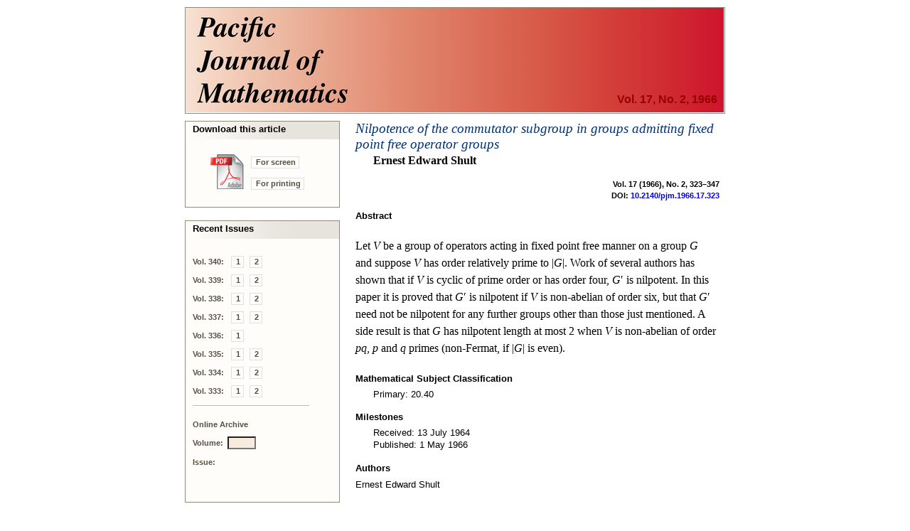

--- FILE ---
content_type: application/xhtml+xml
request_url: https://msp.org/pjm/1966/17-2/p14.xhtml
body_size: 2937
content:
<!DOCTYPE html PUBLIC "-//W3C//DTD XHTML 1.0 Strict//EN"
    "http://www.w3.org/TR/xhtml1/DTD/xhtml1-strict.dtd">

<html xmlns="http://www.w3.org/1999/xhtml">
<head>
  <meta http-equiv="Content-Type" content="text/html; charset=utf-8" />
  <meta name="citation_title" content=
  "Nilpotence of the commutator subgroup in groups admitting fixed point free operator groups" />
  <meta name="citation_journal_title" content=
  "Pacific Journal of Mathematics" />
  <meta name="citation_volume" content="17" />
  <meta name="citation_issue" content="2" />
  <meta name="citation_firstpage" content="323" />
  <meta name="citation_lastpage" content="347" />
  <meta name="citation_publication_date" content="1966-05-01" />
  <meta name="citation_pdf_url" content="http://msp.org/pjm/1966/17-2/pjm-v17-n2-p14-s.pdf" />
  <meta name="citation_author" content="Shult, Ernest" />
<meta name="citation_fulltext_world_readable" content="" />
<meta name="citation_issn" content="0030-8730" />
<meta name="citation_publisher" content="Mathematical Sciences Publishers" />

  <title>Pacific Journal of Mathematics Vol. 17, No. 2, 1966</title>
  <link href="/pjm/etc/journal.css?v=2025-11-20" type="text/css" rel="stylesheet" />
  <link href="/pjm/etc/abstract.css" type="text/css" rel="stylesheet" />
  <link rel="shortcut icon" href="/pjm/etc/favicon.ico" />
  <script type="text/javascript" src="/pjm/etc/cover.js">
</script>
  <script type="text/javascript" src="/pjm/etc/journal.js">
</script>
  <script type="text/javascript" src="/pjm/etc/archive.js">
</script>
</head>

<body onload="javascript:void(0);">
  <table cellspacing="0" cellpadding="0" class="masthead" id=
  "masthead-area">
    <tr>
      <td class="volume-h" onclick=
      "javascript:window.location='index.xhtml';">
        <h4>Vol. 17, No. 2, 1966</h4>
      </td>
    </tr>
  </table>

  <table cellspacing="0" cellpadding="0" class="main" id="main-area">
    <tr>
      <td class="activity-column" id="activity-area">
        <table cellspacing="0" cellpadding="0" class="action">
          <tr>
            <td align="left">
              <table cellspacing="0" cellpadding="0" width="100%">
                <tr>
                  <td colspan="2" class="action-title-area">
                    <div class="action-title">
                      Download this article
                    </div>
                  </td>
                </tr>

                <tr>
                  <td rowspan="2" class="download-icon-area"><img class=
                  "download-icon" src="/pjm/etc/icon-pdf-lg.gif" alt=
                  "Download this article." /></td>

                  <td class="download-caption-area"><a class=
                  "download-caption" href=
                  "/pjm/1966/17-2/pjm-v17-n2-p14-s.pdf">For screen</a></td>
                </tr>

                <tr>
                  <td class="download-caption-area"><a class=
                  "download-caption" href=
                  "/pjm/1966/17-2/pjm-v17-n2-p14-p.pdf">For
                  printing</a></td>
                </tr>
              </table>
            </td>
          </tr>
        </table>	  <table cellspacing="0" cellpadding="0" class="pause">		
	  	<tr>
		  <td class="action-end">
		     <img src="/pjm/etc/z.gif" alt=""/>
		  </td>	<!-- underline (close) the action area above -->
		</tr>
		<tr>
		  <td class="pause">
		    <img src="/pjm/etc/z.gif" alt=""/>
		  </td>	<!-- create white space between sections -->
		</tr>
	  </table>

              <table cellspacing="0" cellpadding="0" class="action">
        <tr>
          <td>
              <table cellspacing="0" cellpadding="0" width="100%">
              <tr>
                  <td class="action-title-area"><div class="action-title">Recent Issues</div></td>
              </tr>
              <tr><td class="issues-area"><a class="link-label">Vol. 340:</a>
                    <a class="about" href="/pjm/2026/340-1/index.xhtml">1</a>&#xA0;
                    <a class="about" href="/pjm/2026/340-2/index.xhtml">2</a></td></tr>
              <tr><td class="issues-area"><a class="link-label">Vol. 339:</a>
                    <a class="about" href="/pjm/2025/339-1/index.xhtml">1</a>&#xA0;
                    <a class="about" href="/pjm/2025/339-2/index.xhtml">2</a></td></tr>
              <tr><td class="issues-area"><a class="link-label">Vol. 338:</a>
                    <a class="about" href="/pjm/2025/338-1/index.xhtml">1</a>&#xA0;
                    <a class="about" href="/pjm/2025/338-2/index.xhtml">2</a></td></tr>
              <tr><td class="issues-area"><a class="link-label">Vol. 337:</a>
                    <a class="about" href="/pjm/2025/337-1/index.xhtml">1</a>&#xA0;
                    <a class="about" href="/pjm/2025/337-2/index.xhtml">2</a></td></tr>
              <tr><td class="issues-area"><a class="link-label">Vol. 336:</a>
                    <a class="about" href="/pjm/2025/336-1/index.xhtml">1</a></td></tr>
              <tr><td class="issues-area"><a class="link-label">Vol. 335:</a>
                    <a class="about" href="/pjm/2025/335-1/index.xhtml">1</a>&#xA0;
                    <a class="about" href="/pjm/2025/335-2/index.xhtml">2</a></td></tr>
              <tr><td class="issues-area"><a class="link-label">Vol. 334:</a>
                    <a class="about" href="/pjm/2025/334-1/index.xhtml">1</a>&#xA0;
                    <a class="about" href="/pjm/2025/334-2/index.xhtml">2</a></td></tr>
              <tr><td class="issues-area"><a class="link-label">Vol. 333:</a>
                    <a class="about" href="/pjm/2024/333-1/index.xhtml">1</a>&#xA0;
                    <a class="about" href="/pjm/2024/333-2/index.xhtml">2</a></td></tr>
              <tr><td><img class="separator" src="/pjm/etc/z.gif" alt=""/></td></tr>

              <tr><td class="issues-area">
                        <a class="link-label">Online Archive</a></td></tr>
                          <tr><td class="issues-area">
                        <a class="link-label">Volume:</a><input type="text" value=""
                        id="otherVolume" style="width:3em;" size="3" maxlength="3" tabindex='1'
                        onkeyup="javascript:validateField(this);"></input></td></tr>
              <tr><td class="issues-area">
                                        <a class="link-label">Issue:</a></td></tr>
              <tr><td class="available-issues-area">
                      <div id="N1" class="link-d">
                        <a class="issue" href="javascript:void(0);" tabindex='2'
                            onclick="javascript:viewIssue('otherVolume',1);">1</a></div>&#xA0;
                      <div id="N2" class="link-d">
                        <a class="issue" href="javascript:void(0);" tabindex='3'
                            onclick="javascript:viewIssue('otherVolume',2);">2</a></div>&#xA0;
                      <div id="N3" class="link-d">
                        <a class="issue" href="javascript:void(0);" tabindex='4'
                            onclick="javascript:viewIssue('otherVolume',3);">3</a></div>&#xA0;
                      <div id="N4" class="link-d">
                        <a class="issue" href="javascript:void(0);" tabindex='5'
                            onclick="javascript:viewIssue('otherVolume',4);">4</a></div></td></tr>

            </table>
          </td>
        </tr>
      </table>

        	  <table cellspacing="0" cellpadding="0" class="pause">		
	  	<tr>
		  <td class="action-end">
		     <img src="/pjm/etc/z.gif" alt=""/>
		  </td>	<!-- underline (close) the action area above -->
		</tr>
		<tr>
		  <td class="pause">
		    <img src="/pjm/etc/z.gif" alt=""/>
		  </td>	<!-- create white space between sections -->
		</tr>
	  </table>

        	  <table cellspacing="0" cellpadding="0" class="action">
        <tr>
		  <td>
		  	<table cellspacing="0" cellpadding="0" width="100%">
			  <tr>
			  	<td class="action-title-area"><div class="action-title">The Journal</div></td>
			  </tr>

<tr><td class="about-area">
  <a class="about" href="/pjm/about/journal/about.html">About the journal</a></td></tr>
<tr><td class="about-area">
    <a class="about" href="/pjm/about/journal/policies.html">Ethics and policies</a></td></tr>
<tr><td class="about-area">
    <a class="about" href="/pjm/about/journal/peer.html">Peer-review process</a></td></tr>

<tr><td>&#xa0;</td></tr>

<tr><td class="about-area">
  <a class="about" href="/pjm/about/journal/submissions.html">Submission guidelines</a></td></tr>
<!--journal specific link -->
<tr><td class="about-area">
  <a class="about" href="https://ef.msp.org/submit/pjm" target="_blank">Submission form</a></td></tr>
<!-- journal specific link -->
<tr><td class="about-area">
  <a class="about" href="/pjm/about/journal/editorial.html">Editorial board</a></td></tr>
<tr><td class="about-area">
  <a class="about" href="/pjm/about/journal/officers.html">Officers</a></td></tr>

<tr><td>&#xa0;</td></tr>

<!-- journal specific link -->
<tr><td class="about-area">
  <a class="about" href="https://msp.org/publications/journals/#pjm">Subscriptions</a></td></tr>

<tr><td>&#xa0;</td></tr>

<tr><td class="about-area issn">
ISSN 1945-5844 (electronic)
</td></tr>
<tr><td class="about-area issn">
ISSN 0030-8730 (print)
</td></tr>

<tr><td>&#xa0;</td></tr>

<tr><td class="about-area">
  <a class="about" href="/pjm/about/journal/specialissues.html">Special Issues</a></td></tr>

<!-- journal specific link -->
<tr><td class="about-area">
  <a class="about" href="/index/ai.php?jpath=pjm">Author index</a></td></tr>
<!-- journal specific link -->
<tr><td class="about-area">
  <a class="about" href="/soon/coming.php?jpath=pjm">To appear</a></td></tr>

<tr><td>&#xa0;</td></tr>

<tr><td class="about-area">
  <a class="about" href="https://msp.org/p">Other MSP journals</a></td></tr>


			</table>
		  </td>
		</tr>
	  </table>


<script async="true" defer="true"  src="https://eye.msp.org/app.js"></script>
<noscript><img src="https://eye.msp.org/image.gif" alt="" /></noscript>

      </td>

      <td class="content-column" id="content-area">
        <table cellspacing="0" cellpadding="0">
          <tr>
            <td class="title-area">
              <a class="title" href=
              "/pjm/1966/17-2/pjm-v17-n2-p14-s.pdf">Nilpotence of the
              commutator subgroup in groups admitting fixed point free
              operator groups</a>

              <h3>Ernest Edward Shult</h3>
            </td>
          </tr>

          <tr>
            <td>
              <div class="page-numbers">
                Vol. 17 (1966), No. 2, 323–347
              </div>
            </td>
          </tr>

          <tr>
            <td>
              <div class="paper-doi">
                DOI: <a href="http://dx.doi.org/10.2140/pjm.1966.17.323">10.2140/pjm.1966.17.323</a>
              </div>
            </td>
          </tr>
        </table>

        <table cellspacing="0" cellpadding="0" class="article">
          <tr>
            <td class="article-area">
              <h5>Abstract</h5>
            </td>
          </tr>

          <tr>
            <td class="article-area">
            
            
            
            
            
            
            
            
            
            
            
            <!-- Generic HTML abstract--><p class = "indent">Let <span 
class="cmmi-10">V </span>be a group of operators
acting in fixed point free manner on a group <span 
class="cmmi-10">G </span>and suppose <span 
class="cmmi-10">V </span>has order relatively
prime to <span 
class="cmsy-10">&#x007C;</span><span 
class="cmmi-10">G</span><span 
class="cmsy-10">&#x007C;</span>. Work of several authors has shown that if <span 
class="cmmi-10">V </span>is cyclic of prime order or
has order four, <span 
class="cmmi-10">G</span><span 
class="cmsy-10">&#x2032; </span>is nilpotent. In this paper it is proved that <span 
class="cmmi-10">G</span><span 
class="cmsy-10">&#x2032; </span>is nilpotent if <span 
class="cmmi-10">V </span>is
non-abelian of order six, but that <span 
class="cmmi-10">G</span><span 
class="cmsy-10">&#x2032; </span>need not be nilpotent for any further groups
other than those just mentioned. A side result is that <span 
class="cmmi-10">G </span>has nilpotent length at most
2 when <span 
class="cmmi-10">V </span>is non-abelian of order <span 
class="cmmi-10">pq</span>, <span 
class="cmmi-10">p </span>and <span 
class="cmmi-10">q </span>primes &#x0028;non-Fermat, if <span 
class="cmsy-10">&#x007C;</span><span 
class="cmmi-10">G</span><span 
class="cmsy-10">&#x007C; </span>is
even&#x0029;.</p>
            </td>
          </tr>
        </table>

        <table cellspacing="0" cellpadding="0" class="article">
          <tr>
            <td class="article-area">
              <h5>Mathematical Subject Classification</h5>

              <div class="keywords">
                Primary: 20.40
              </div>
            </td>
          </tr>
        </table>

        <table cellspacing="0" cellpadding="0" class="article">
          <tr>
            <td class="article-area">
              <h5>Milestones</h5>

              <div class="keywords">
                Received: 13 July 1964
              </div>

              <div class="keywords">
                Published: 1 May 1966
              </div>
            </td>
          </tr>
        </table>

        <table cellspacing="0" cellpadding="0" class="article">
          <tr>
            <td class="article-area">
              <h5>Authors</h5>
            </td>
          </tr>
        </table>

        <table cellspacing="0" cellpadding="0" class="author-contact">
          <tr>
            <td class="author-name" colspan="2">Ernest Edward Shult</td>
          </tr>

          <tr>
            <td></td>
          </tr>

          <tr>
            <td></td>
          </tr>
        </table>
      </td>
    </tr>

    <tr>
      <td>
        <table cellspacing="0" cellpadding="0" class="pause">
          <tr>
            <td class="action-end"><img src="/pjm/etc/z.gif" alt="" /></td>
          </tr>
        </table>
      </td>

      <td id="content-area-end"></td>
    </tr>
  </table>

  <table cellspacing="0" cellpadding="0" id="footer-area">
    <tr>
      <td class="box-footer" onclick=
      "javascript:window.location='http://mathscipub.org/';">
        <img src="/mod/images/msp-logo.png" alt=
        "Mathematical Sciences Publishers" />

        <p class="copyright">© Copyright 1966 Pacific Journal of
        Mathematics. All rights reserved.</p>
      </td>
    </tr>
  </table>
</body>
</html>
